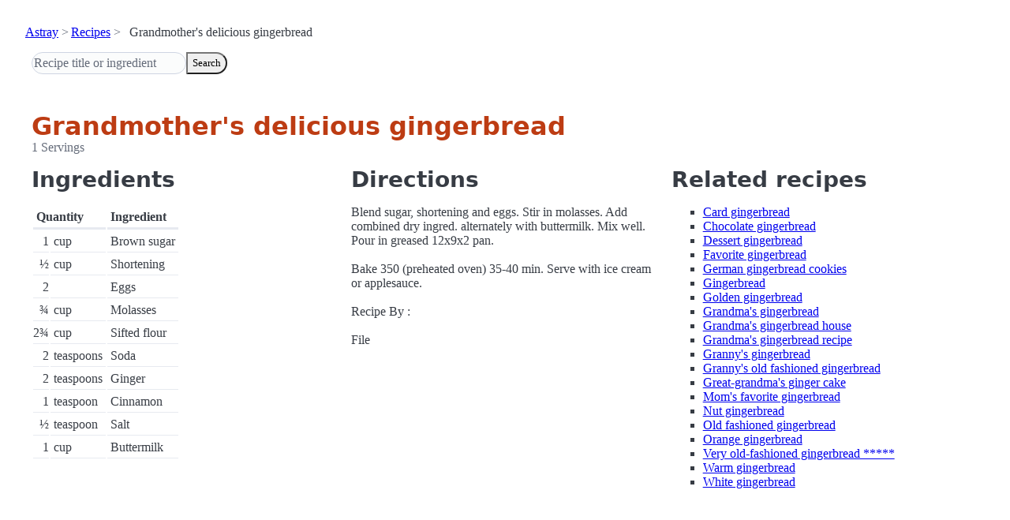

--- FILE ---
content_type: text/html; charset=utf-8
request_url: https://www.astray.com/recipes/?show=Grandmother%27s+delicious+gingerbread
body_size: 1003
content:
<!doctype html><html lang=en><meta charset=utf-8><meta content="width=device-width,initial-scale=1" name=viewport><meta content="light dark" name=color-scheme><link href=/css/pico.orange.min.css rel=stylesheet><meta content=#D24317 name=theme-color><link rel="shortcut icon" href=/images/favicon.png><title>Grandmother&#x27;s delicious gingerbread - Astray Recipes</title><meta content="Grandmother&#x27;s delicious gingerbread: Blend sugar, shortening and eggs. Stir in molasses. Add combined dry ingred. alternately with buttermilk. Mix well. Pour in greased 12x9x2 pan. Bake 350 (preheated oven) 35-40 min. Serve with ice crea..." name=description><link href="https://www.astray.com/recipes/?show=Grandmother%27s+delicious+gingerbread" rel=canonical><script type=speculationrules>{"prerender":[{"where": {"href_matches": "/*"},"eagerness": "moderate"}]}</script><body><header> <nav aria-label=breadcrumb><ul><li><a href=/>Astray</a><li><a href=/recipes/>Recipes</a><li>Grandmother&#x27;s delicious gingerbread</ul></nav>  <form role=search><input placeholder="Recipe title or ingredient" name=search type=search><button id=search>Search</button></form></header><main class=container> <hgroup><h1>Grandmother&#x27;s delicious gingerbread</h1> <p>1 Servings</p></hgroup><div class=grid><div><h2>Ingredients</h2><table><thead><tr><th colspan=2 scope=col>Quantity<th scope=col>Ingredient<tbody> <tr><td class=quantity>1<td>cup<td>Brown sugar</tr> <tr><td class=quantity>&frac12;<td>cup<td>Shortening</tr> <tr><td class=quantity>2<td><td>Eggs</tr> <tr><td class=quantity>&frac34;<td>cup<td>Molasses</tr> <tr><td class=quantity>2&frac34;<td>cup<td>Sifted flour</tr> <tr><td class=quantity>2<td>teaspoons<td>Soda</tr> <tr><td class=quantity>2<td>teaspoons<td>Ginger</tr> <tr><td class=quantity>1<td>teaspoon<td>Cinnamon</tr> <tr><td class=quantity>&frac12;<td>teaspoon<td>Salt</tr> <tr><td class=quantity>1<td>cup<td>Buttermilk</tr></table></div><div><h2>Directions</h2><p>Blend sugar, shortening and eggs. Stir in molasses. Add combined dry ingred. alternately with buttermilk. Mix well. Pour in greased 12x9x2 pan. <br/><br/>Bake 350 (preheated oven) 35-40 min. Serve with ice cream or applesauce. <br/><br/>Recipe By     :<br/><br/>File </div><div class=related-recipes><h2>Related recipes</h2><ul> <li><a href="/recipes/?show=Card+gingerbread">Card gingerbread</a></li> <li><a href="/recipes/?show=Chocolate+gingerbread">Chocolate gingerbread</a></li> <li><a href="/recipes/?show=Dessert+gingerbread">Dessert gingerbread</a></li> <li><a href="/recipes/?show=Favorite+gingerbread">Favorite gingerbread</a></li> <li><a href="/recipes/?show=German+gingerbread+cookies">German gingerbread cookies</a></li> <li><a href="/recipes/?show=Gingerbread">Gingerbread</a></li> <li><a href="/recipes/?show=Golden+gingerbread">Golden gingerbread</a></li> <li><a href="/recipes/?show=Grandma%27s+gingerbread">Grandma's gingerbread</a></li> <li><a href="/recipes/?show=Grandma%27s+gingerbread+house">Grandma's gingerbread house</a></li> <li><a href="/recipes/?show=Grandma%27s+gingerbread+recipe">Grandma's gingerbread recipe</a></li> <li><a href="/recipes/?show=Granny%27s+gingerbread">Granny's gingerbread</a></li> <li><a href="/recipes/?show=Granny%27s+old+fashioned+gingerbread">Granny's old fashioned gingerbread</a></li> <li><a href="/recipes/?show=Great-grandma%27s+ginger+cake">Great-grandma's ginger cake</a></li> <li><a href="/recipes/?show=Mom%27s+favorite+gingerbread">Mom's favorite gingerbread</a></li> <li><a href="/recipes/?show=Nut+gingerbread">Nut gingerbread</a></li> <li><a href="/recipes/?show=Old+fashioned+gingerbread">Old fashioned gingerbread</a></li> <li><a href="/recipes/?show=Orange+gingerbread">Orange gingerbread</a></li> <li><a href="/recipes/?show=Very+old-fashioned+gingerbread+*****">Very old-fashioned gingerbread *****</a></li> <li><a href="/recipes/?show=Warm+gingerbread">Warm gingerbread</a></li> <li><a href="/recipes/?show=White+gingerbread">White gingerbread</a></li></ul></div></div></main><footer></footer>

--- FILE ---
content_type: text/css
request_url: https://www.astray.com/css/pico.orange.min.css
body_size: 3787
content:
/*!
 * Pico CSS ✨ v2.1.1 (https://picocss.com)
 * Copyright 2019-2025 - Licensed under MIT
 */:root{--pico-font-family-emoji:"Apple Color Emoji","Segoe UI Emoji","Segoe UI Symbol","Noto Color Emoji";--pico-font-family-sans-serif:system-ui,"Segoe UI",Roboto,Oxygen,Ubuntu,Cantarell,Helvetica,Arial,"Helvetica Neue",sans-serif,var(--pico-font-family-emoji);--pico-font-family-monospace:ui-monospace,SFMono-Regular,"SF Mono",Menlo,Consolas,"Liberation Mono",monospace,var(--pico-font-family-emoji);--pico-font-family:var(--pico-font-family-sans-serif);--pico-line-height:1.5;--pico-font-weight:400;--pico-font-size:100%;--pico-text-underline-offset:.1rem;--pico-border-radius:.25rem;--pico-border-width:.0625rem;--pico-outline-width:.125rem;--pico-transition:.2s ease-in-out;--pico-spacing:1rem;--pico-typography-spacing-vertical:1rem;--pico-block-spacing-vertical:var(--pico-spacing);--pico-block-spacing-horizontal:var(--pico-spacing);--pico-grid-column-gap:var(--pico-spacing);--pico-grid-row-gap:var(--pico-spacing);--pico-form-element-spacing-vertical:.75rem;--pico-form-element-spacing-horizontal:1rem;--pico-group-box-shadow:0 0 0 rgba(0,0,0,0);--pico-group-box-shadow-focus-with-button:0 0 0 var(--pico-outline-width) var(--pico-primary-focus);--pico-group-box-shadow-focus-with-input:0 0 0 .0625rem var(--pico-form-element-border-color);--pico-nav-element-spacing-vertical:1rem;--pico-nav-element-spacing-horizontal:.5rem;--pico-nav-link-spacing-vertical:.5rem;--pico-nav-link-spacing-horizontal:.5rem;--pico-nav-breadcrumb-divider:">";--pico-icon-chevron:url("data:image/svg+xml,%3Csvg xmlns='http://www.w3.org/2000/svg' width='24' height='24' viewBox='0 0 24 24' fill='none' stroke='rgb(136, 145, 164)' stroke-width='2' stroke-linecap='round' stroke-linejoin='round'%3E%3Cpolyline points='6 9 12 15 18 9'%3E%3C/polyline%3E%3C/svg%3E");--pico-icon-search:url("data:image/svg+xml,%3Csvg xmlns='http://www.w3.org/2000/svg' width='24' height='24' viewBox='0 0 24 24' fill='none' stroke='rgb(136, 145, 164)' stroke-width='1.5' stroke-linecap='round' stroke-linejoin='round'%3E%3Ccircle cx='11' cy='11' r='8'%3E%3C/circle%3E%3Cline x1='21' y1='21' x2='16.65' y2='16.65'%3E%3C/line%3E%3C/svg%3E")}@media(min-width: 576px){:root{--pico-font-size:106.25%}}@media(min-width: 768px){:root{--pico-font-size:112.5%}}@media(min-width: 1024px){:root{--pico-font-size:118.75%}}@media(min-width: 1280px){:root{--pico-font-size:125%}}@media(min-width: 1536px){:root{--pico-font-size:131.25%}}a{--pico-text-decoration:underline}h1,h2,h3{--pico-font-weight:700}h1{--pico-font-size:2rem;--pico-line-height:1.125;--pico-typography-spacing-top:3rem}h2{--pico-font-size:1.75rem;--pico-line-height:1.15;--pico-typography-spacing-top:2.625rem}h3{--pico-font-size:1.5rem;--pico-line-height:1.175;--pico-typography-spacing-top:2.25rem}thead th,thead td{--pico-font-weight:600;--pico-border-width:.1875rem}input:not([type=submit],[type=button],[type=reset],[type=checkbox],[type=radio],[type=file]){--pico-outline-width:.0625rem}[type=search]{--pico-border-radius:5rem}[role=search]{--pico-border-radius:5rem}[role=search]:has(button.secondary:focus,[type=submit].secondary:focus,[type=button].secondary:focus,[role=button].secondary:focus){--pico-group-box-shadow-focus-with-button:0 0 0 var(--pico-outline-width) var(--pico-secondary-focus)}[role=search]:has(button.contrast:focus,[type=submit].contrast:focus,[type=button].contrast:focus,[role=button].contrast:focus){--pico-group-box-shadow-focus-with-button:0 0 0 var(--pico-outline-width) var(--pico-contrast-focus)}[role=search] button,[role=search] [type=button],[role=search] [role=button]{--pico-form-element-spacing-horizontal:2rem}:root:not([data-theme=dark]),:host(:not([data-theme=dark])){color-scheme:light;--pico-background-color:#fff;--pico-color:#373c44;--pico-text-selection-color:rgba(244,93,44,.25);--pico-muted-color:#646b79;--pico-muted-border-color:rgb(231, 234, 239.5);--pico-primary:#bd3c13;--pico-primary-background:#d24317;--pico-primary-border:var(--pico-primary-background);--pico-primary-underline:rgba(189,60,19,.5);--pico-primary-hover:#942d0d;--pico-primary-hover-background:#bd3c13;--pico-primary-hover-border:var(--pico-primary-hover-background);--pico-primary-hover-underline:var(--pico-primary-hover);--pico-primary-focus:rgba(244,93,44,.5);--pico-primary-inverse:#fff;--pico-secondary:#5d6b89;--pico-secondary-background:#525f7a;--pico-secondary-border:var(--pico-secondary-background);--pico-secondary-underline:rgba(93, 107, 137, 0.5);--pico-secondary-hover:#48536b;--pico-secondary-hover-background:#48536b;--pico-secondary-hover-border:var(--pico-secondary-hover-background);--pico-secondary-hover-underline:var(--pico-secondary-hover);--pico-secondary-focus:rgba(93, 107, 137, 0.25);--pico-secondary-inverse:#fff;--pico-contrast:#181c25;--pico-contrast-background:#181c25;--pico-contrast-border:var(--pico-contrast-background);--pico-contrast-underline:rgba(24, 28, 37, 0.5);--pico-contrast-hover:#000;--pico-contrast-hover-background:#000;--pico-contrast-hover-border:var(--pico-contrast-hover-background);--pico-contrast-hover-underline:var(--pico-secondary-hover);--pico-contrast-focus:rgba(93, 107, 137, 0.25);--pico-contrast-inverse:#fff;--pico-box-shadow:0.0145rem 0.029rem 0.174rem rgba(129, 145, 181, 0.01698),0.0335rem 0.067rem 0.402rem rgba(129, 145, 181, 0.024),0.0625rem 0.125rem 0.75rem rgba(129, 145, 181, 0.03),0.1125rem 0.225rem 1.35rem rgba(129, 145, 181, 0.036),0.2085rem 0.417rem 2.502rem rgba(129, 145, 181, 0.04302),0.5rem 1rem 6rem rgba(129, 145, 181, 0.06),0 0 0 .0625rem rgba(129, 145, 181, 0.015);--pico-h1-color:#2d3138;--pico-h2-color:#373c44;--pico-h3-color:#424751;--pico-h4-color:#4d535e;--pico-h5-color:#5c6370;--pico-h6-color:#646b79;--pico-mark-background-color:rgb(252.5, 230.5, 191.5);--pico-mark-color:#0f1114;--pico-ins-color:rgb(28.5, 105.5, 84);--pico-del-color:rgb(136, 56.5, 53);--pico-blockquote-border-color:var(--pico-muted-border-color);--pico-blockquote-footer-color:var(--pico-muted-color);--pico-button-box-shadow:0 0 0 rgba(0,0,0,0);--pico-button-hover-box-shadow:0 0 0 rgba(0,0,0,0);--pico-table-border-color:var(--pico-muted-border-color);--pico-table-row-stripped-background-color:rgba(111, 120, 135, 0.0375);--pico-form-element-background-color:rgb(251, 251.5, 252.25);--pico-form-element-selected-background-color:#dfe3eb;--pico-form-element-border-color:#cfd5e2;--pico-form-element-color:#23262c;--pico-form-element-placeholder-color:var(--pico-muted-color);--pico-form-element-active-background-color:#fff;--pico-form-element-active-border-color:var(--pico-primary-border);--pico-form-element-focus-color:var(--pico-primary-border);--pico-form-element-disabled-opacity:.5;--pico-form-element-invalid-border-color:rgb(183.5, 105.5, 106.5);--pico-form-element-invalid-active-border-color:rgb(200.25, 79.25, 72.25);--pico-form-element-invalid-focus-color:var(--pico-form-element-invalid-active-border-color);--pico-form-element-valid-border-color:rgb(76, 154.5, 137.5);--pico-form-element-valid-active-border-color:rgb(39, 152.75, 118.75);--pico-form-element-valid-focus-color:var(--pico-form-element-valid-active-border-color);--pico-icon-valid:url("data:image/svg+xml,%3Csvg xmlns='http://www.w3.org/2000/svg' width='24' height='24' viewBox='0 0 24 24' fill='none' stroke='rgb(76, 154.5, 137.5)' stroke-width='2' stroke-linecap='round' stroke-linejoin='round'%3E%3Cpolyline points='20 6 9 17 4 12'%3E%3C/polyline%3E%3C/svg%3E");--pico-icon-invalid:url("data:image/svg+xml,%3Csvg xmlns='http://www.w3.org/2000/svg' width='24' height='24' viewBox='0 0 24 24' fill='none' stroke='rgb(200.25, 79.25, 72.25)' stroke-width='2' stroke-linecap='round' stroke-linejoin='round'%3E%3Ccircle cx='12' cy='12' r='10'%3E%3C/circle%3E%3Cline x1='12' y1='8' x2='12' y2='12'%3E%3C/line%3E%3Cline x1='12' y1='16' x2='12.01' y2='16'%3E%3C/line%3E%3C/svg%3E")}:root:not([data-theme=dark]) input:is([type=button],[type=file]),:host(:not([data-theme=dark])) input:is([type=button],[type=file]){--pico-form-element-focus-color:var(--pico-primary-focus)}@media only screen and (prefers-color-scheme: dark){:root:not([data-theme]),:host(:not([data-theme])){color-scheme:dark;--pico-background-color:rgb(19, 22.5, 30.5);--pico-color:#c2c7d0;--pico-text-selection-color:rgba(245,107,61,.1875);--pico-muted-color:#7b8495;--pico-muted-border-color:#202632;--pico-primary:#f56b3d;--pico-primary-background:#d24317;--pico-primary-border:var(--pico-primary-background);--pico-primary-underline:rgba(245,107,61,.5);--pico-primary-hover:#f8a283;--pico-primary-hover-background:#e74b1a;--pico-primary-hover-border:var(--pico-primary-hover-background);--pico-primary-hover-underline:var(--pico-primary-hover);--pico-primary-focus:rgba(245,107,61,.375);--pico-primary-inverse:#fff;--pico-secondary:#969eaf;--pico-secondary-background:#525f7a;--pico-secondary-border:var(--pico-secondary-background);--pico-secondary-underline:rgba(150, 158, 175, 0.5);--pico-secondary-hover:#b3b9c5;--pico-secondary-hover-background:#5d6b89;--pico-secondary-hover-border:var(--pico-secondary-hover-background);--pico-secondary-hover-underline:var(--pico-secondary-hover);--pico-secondary-focus:rgba(144, 158, 190, 0.25);--pico-secondary-inverse:#fff;--pico-contrast:#dfe3eb;--pico-contrast-background:#eff1f4;--pico-contrast-border:var(--pico-contrast-background);--pico-contrast-underline:rgba(223, 227, 235, 0.5);--pico-contrast-hover:#fff;--pico-contrast-hover-background:#fff;--pico-contrast-hover-border:var(--pico-contrast-hover-background);--pico-contrast-hover-underline:var(--pico-contrast-hover);--pico-contrast-focus:rgba(207, 213, 226, 0.25);--pico-contrast-inverse:#000;--pico-box-shadow:0.0145rem 0.029rem 0.174rem rgba(7, 8.5, 12, 0.01698),0.0335rem 0.067rem 0.402rem rgba(7, 8.5, 12, 0.024),0.0625rem 0.125rem 0.75rem rgba(7, 8.5, 12, 0.03),0.1125rem 0.225rem 1.35rem rgba(7, 8.5, 12, 0.036),0.2085rem 0.417rem 2.502rem rgba(7, 8.5, 12, 0.04302),0.5rem 1rem 6rem rgba(7, 8.5, 12, 0.06),0 0 0 .0625rem rgba(7, 8.5, 12, 0.015);--pico-h1-color:#f0f1f3;--pico-h2-color:#e0e3e7;--pico-h3-color:#c2c7d0;--pico-h4-color:#b3b9c5;--pico-h5-color:#a4acba;--pico-h6-color:#8891a4;--pico-mark-background-color:#014063;--pico-mark-color:#fff;--pico-ins-color:#62af9a;--pico-del-color:rgb(205.5, 126, 123);--pico-blockquote-border-color:var(--pico-muted-border-color);--pico-blockquote-footer-color:var(--pico-muted-color);--pico-button-box-shadow:0 0 0 rgba(0,0,0,0);--pico-button-hover-box-shadow:0 0 0 rgba(0,0,0,0);--pico-table-border-color:var(--pico-muted-border-color);--pico-table-row-stripped-background-color:rgba(111, 120, 135, 0.0375);--pico-form-element-background-color:rgb(28, 33, 43.5);--pico-form-element-selected-background-color:#2a3140;--pico-form-element-border-color:#2a3140;--pico-form-element-color:#e0e3e7;--pico-form-element-placeholder-color:#8891a4;--pico-form-element-active-background-color:rgb(26, 30.5, 40.25);--pico-form-element-active-border-color:var(--pico-primary-border);--pico-form-element-focus-color:var(--pico-primary-border);--pico-form-element-disabled-opacity:.5;--pico-form-element-invalid-border-color:rgb(149.5, 74, 80);--pico-form-element-invalid-active-border-color:rgb(183.25, 63.5, 59);--pico-form-element-invalid-focus-color:var(--pico-form-element-invalid-active-border-color);--pico-form-element-valid-border-color:#2a7b6f;--pico-form-element-valid-active-border-color:rgb(22, 137, 105.5);--pico-form-element-valid-focus-color:var(--pico-form-element-valid-active-border-color);--pico-icon-valid:url("data:image/svg+xml,%3Csvg xmlns='http://www.w3.org/2000/svg' width='24' height='24' viewBox='0 0 24 24' fill='none' stroke='rgb(42, 123, 111)' stroke-width='2' stroke-linecap='round' stroke-linejoin='round'%3E%3Cpolyline points='20 6 9 17 4 12'%3E%3C/polyline%3E%3C/svg%3E");--pico-icon-invalid:url("data:image/svg+xml,%3Csvg xmlns='http://www.w3.org/2000/svg' width='24' height='24' viewBox='0 0 24 24' fill='none' stroke='rgb(149.5, 74, 80)' stroke-width='2' stroke-linecap='round' stroke-linejoin='round'%3E%3Ccircle cx='12' cy='12' r='10'%3E%3C/circle%3E%3Cline x1='12' y1='8' x2='12' y2='12'%3E%3C/line%3E%3Cline x1='12' y1='16' x2='12.01' y2='16'%3E%3C/line%3E%3C/svg%3E")}:root:not([data-theme]) input:is([type=button],[type=file]),:host(:not([data-theme])) input:is([type=button],[type=file]){--pico-form-element-focus-color:var(--pico-primary-focus)}}*,*::before,*::after{box-sizing:border-box;background-repeat:no-repeat}::before,::after{text-decoration:inherit;vertical-align:inherit}:where(:root){-webkit-tap-highlight-color:rgba(0,0,0,0);-webkit-text-size-adjust:100%;text-size-adjust:100%;background-color:var(--pico-background-color);color:var(--pico-color);font-weight:var(--pico-font-weight);font-size:var(--pico-font-size);line-height:var(--pico-line-height);font-family:var(--pico-font-family);text-underline-offset:var(--pico-text-underline-offset);text-rendering:optimizeLegibility;overflow-wrap:break-word;tab-size:4}body{width:100%;margin:0}main{display:block}body>header,body>main,body>footer{width:100%;margin-right:auto;margin-left:auto;padding:var(--pico-block-spacing-vertical) var(--pico-block-spacing-horizontal)}@media(min-width: 576px){body>header,body>main,body>footer{max-width:510px;padding-right:0;padding-left:0}}@media(min-width: 768px){body>header,body>main,body>footer{max-width:700px}}@media(min-width: 1024px){body>header,body>main,body>footer{max-width:950px}}@media(min-width: 1280px){body>header,body>main,body>footer{max-width:1200px}}@media(min-width: 1536px){body>header,body>main,body>footer{max-width:1450px}}.container{width:100%;margin-right:auto;margin-left:auto;padding-right:var(--pico-spacing);padding-left:var(--pico-spacing)}@media(min-width: 576px){.container{max-width:510px;padding-right:0;padding-left:0}}@media(min-width: 768px){.container{max-width:700px}}@media(min-width: 1024px){.container{max-width:950px}}@media(min-width: 1280px){.container{max-width:1200px}}@media(min-width: 1536px){.container{max-width:1450px}}.grid{grid-column-gap:var(--pico-grid-column-gap);grid-row-gap:var(--pico-grid-row-gap);display:grid;grid-template-columns:1fr}@media(min-width: 768px){.grid{grid-template-columns:repeat(auto-fit, minmax(0%, 1fr))}}.grid>*{min-width:0}p,table,ul{margin-top:0;margin-bottom:var(--pico-typography-spacing-vertical);color:var(--pico-color);font-style:normal;font-weight:var(--pico-font-weight)}h1,h2,h3{margin-top:0;margin-bottom:var(--pico-typography-spacing-vertical);color:var(--pico-color);font-weight:var(--pico-font-weight);font-size:var(--pico-font-size);line-height:var(--pico-line-height);font-family:var(--pico-font-family)}h1{--pico-color:var(--pico-h1-color)}h2{--pico-color:var(--pico-h2-color)}h3{--pico-color:var(--pico-h3-color)}p{margin-bottom:var(--pico-typography-spacing-vertical)}hgroup{margin-bottom:var(--pico-typography-spacing-vertical)}hgroup>*{margin-top:0;margin-bottom:0}hgroup>*:not(:first-child):last-child{--pico-color:var(--pico-muted-color);--pico-font-weight:unset;font-size:1rem}:where(ul) li{margin-bottom:calc(var(--pico-typography-spacing-vertical)*.25)}ul li{list-style:square}mark{padding:.125rem .25rem;background-color:var(--pico-mark-background-color);color:var(--pico-mark-color);vertical-align:baseline}::selection{background-color:var(--pico-text-selection-color)}:where(a:not([role=button])),[role=link]{--pico-color:var(--pico-primary);--pico-background-color:rgba(0,0,0,0);--pico-underline:var(--pico-primary-underline);outline:none;background-color:var(--pico-background-color);color:var(--pico-color);text-decoration:var(--pico-text-decoration);text-decoration-color:var(--pico-underline);text-underline-offset:.125em;transition:background-color var(--pico-transition),color var(--pico-transition),text-decoration var(--pico-transition),box-shadow var(--pico-transition)}[role=link]:focus-visible{box-shadow:0 0 0 var(--pico-outline-width) var(--pico-primary-focus)}a[role=button]{display:inline-block}button{margin:0;overflow:visible;font-family:inherit;text-transform:none}button,[type=button]{-webkit-appearance:button}button,[type=button],[type=file]::file-selector-button,[role=button]{--pico-background-color:var(--pico-primary-background);--pico-border-color:var(--pico-primary-border);--pico-color:var(--pico-primary-inverse);--pico-box-shadow:var(--pico-button-box-shadow, 0 0 0 rgba(0, 0, 0, 0));padding:var(--pico-form-element-spacing-vertical) var(--pico-form-element-spacing-horizontal);border:var(--pico-border-width) solid var(--pico-border-color);border-radius:var(--pico-border-radius);outline:none;background-color:var(--pico-background-color);box-shadow:var(--pico-box-shadow);color:var(--pico-color);font-weight:var(--pico-font-weight);font-size:1rem;line-height:var(--pico-line-height);text-align:center;text-decoration:none;cursor:pointer;user-select:none;transition:background-color var(--pico-transition),border-color var(--pico-transition),color var(--pico-transition),box-shadow var(--pico-transition)}button:focus,[type=button]:focus,[type=file]::file-selector-button:focus,[role=button]:focus{--pico-box-shadow:var(--pico-button-hover-box-shadow, 0 0 0 rgba(0, 0, 0, 0)),0 0 0 var(--pico-outline-width) var(--pico-primary-focus)}[type=button]{margin-bottom:var(--pico-spacing)}[type=file]::file-selector-button{--pico-background-color:var(--pico-secondary-background);--pico-border-color:var(--pico-secondary-border);--pico-color:var(--pico-secondary-inverse);cursor:pointer}[type=file]::file-selector-button:focus{--pico-box-shadow:var(--pico-button-hover-box-shadow, 0 0 0 rgba(0, 0, 0, 0)),0 0 0 var(--pico-outline-width) var(--pico-secondary-focus)}:where(table){width:100%;border-collapse:collapse;border-spacing:0;text-indent:0}th,td{padding:calc(var(--pico-spacing)/2) var(--pico-spacing);border-bottom:var(--pico-border-width) solid var(--pico-table-border-color);background-color:var(--pico-background-color);color:var(--pico-color);font-weight:var(--pico-font-weight);text-align:left;text-align:start}template{display:none !important}input{margin:0;font-size:1rem;line-height:var(--pico-line-height);font-family:inherit;letter-spacing:inherit}input{overflow:visible}::-webkit-inner-spin-button,::-webkit-outer-spin-button{height:auto}[type=search]{-webkit-appearance:textfield;outline-offset:-2px}[type=search]::-webkit-search-decoration{-webkit-appearance:none}::-webkit-file-upload-button{-webkit-appearance:button;font:inherit}::-moz-focus-inner{padding:0;border-style:none}::-ms-expand{display:none}[type=file]{padding:0;border-width:0}input:not([type=checkbox],[type=radio],[type=range]){height:calc(1rem*var(--pico-line-height) + var(--pico-form-element-spacing-vertical)*2 + var(--pico-border-width)*2)}input:not([type=checkbox],[type=radio]){width:100%}input:not([type=checkbox],[type=radio],[type=range],[type=file]){appearance:none;padding:var(--pico-form-element-spacing-vertical) var(--pico-form-element-spacing-horizontal)}input{--pico-background-color:var(--pico-form-element-background-color);--pico-border-color:var(--pico-form-element-border-color);--pico-color:var(--pico-form-element-color);--pico-box-shadow:none;border:var(--pico-border-width) solid var(--pico-border-color);border-radius:var(--pico-border-radius);outline:none;background-color:var(--pico-background-color);box-shadow:var(--pico-box-shadow);color:var(--pico-color);font-weight:var(--pico-font-weight);transition:background-color var(--pico-transition),border-color var(--pico-transition),color var(--pico-transition),box-shadow var(--pico-transition)}input:not([type=submit],[type=button],[type=reset],[type=range],[type=file],[readonly]):focus{--pico-box-shadow:0 0 0 var(--pico-outline-width) var(--pico-form-element-focus-color)}input::placeholder,input::-webkit-input-placeholder{color:var(--pico-form-element-placeholder-color);opacity:1}input:not([type=checkbox],[type=radio]){margin-bottom:var(--pico-spacing)}input:not([type=checkbox],[type=radio],[type=range],[type=file])[type=search]{padding-inline-start:calc(var(--pico-form-element-spacing-horizontal) + 1.75rem);background-image:var(--pico-icon-search);background-position:center left calc(var(--pico-form-element-spacing-horizontal) + .125rem);background-size:1rem auto;background-repeat:no-repeat}[role=search]{display:inline-flex;position:relative;width:100%;margin-bottom:var(--pico-spacing);border-radius:var(--pico-border-radius);box-shadow:var(--pico-group-box-shadow, 0 0 0 rgba(0, 0, 0, 0));vertical-align:middle;transition:box-shadow var(--pico-transition)}[role=search]>*,[role=search] input:not([type=checkbox],[type=radio]){position:relative;flex:1 1 auto;margin-bottom:0}[role=search]>*:not(:first-child),[role=search] input:not([type=checkbox],[type=radio]):not(:first-child){margin-left:0;border-top-left-radius:0;border-bottom-left-radius:0}[role=search]>*:not(:last-child),[role=search] input:not([type=checkbox],[type=radio]):not(:last-child){border-top-right-radius:0;border-bottom-right-radius:0}[role=search]>*:focus,[role=search] input:not([type=checkbox],[type=radio]):focus{z-index:2}[role=search] button:not(:first-child),[role=search] [type=button]:not(:first-child),[role=search] [role=button]:not(:first-child),[role=search] input:not([type=checkbox],[type=radio]):not(:first-child){margin-left:calc(var(--pico-border-width)*-1)}[role=search] button,[role=search] [type=button],[role=search] [role=button]{width:auto}@supports selector(:has(*)){[role=search]:has(button:focus,[type=submit]:focus,[type=button]:focus,[role=button]:focus){--pico-group-box-shadow:var(--pico-group-box-shadow-focus-with-button)}[role=search]:has(button:focus,[type=submit]:focus,[type=button]:focus,[role=button]:focus) input:not([type=checkbox],[type=radio]){border-color:rgba(0,0,0,0)}[role=search]:has(input:not([type=submit],[type=button]):focus,select:focus){--pico-group-box-shadow:var(--pico-group-box-shadow-focus-with-input)}[role=search]:has(input:not([type=submit],[type=button]):focus,select:focus) button,[role=search]:has(input:not([type=submit],[type=button]):focus,select:focus) [type=button],[role=search]:has(input:not([type=submit],[type=button]):focus,select:focus) [role=button]{--pico-button-box-shadow:0 0 0 var(--pico-border-width) var(--pico-primary-border);--pico-button-hover-box-shadow:0 0 0 var(--pico-border-width) var(--pico-primary-hover-border)}[role=search] button:focus,[role=search] [type=button]:focus,[role=search] [role=button]:focus{box-shadow:none}}[role=search]>*:first-child{border-top-left-radius:5rem;border-bottom-left-radius:5rem}[role=search]>*:last-child{border-top-right-radius:5rem;border-bottom-right-radius:5rem}:where(nav li)::before{float:left;content:"​"}nav,nav ul{display:flex}nav{justify-content:space-between;overflow:visible}nav ul{align-items:center;margin-bottom:0;padding:0;list-style:none}nav ul:first-of-type{margin-left:calc(var(--pico-nav-element-spacing-horizontal)*-1)}nav ul:last-of-type{margin-right:calc(var(--pico-nav-element-spacing-horizontal)*-1)}nav li{display:inline-block;margin:0;padding:var(--pico-nav-element-spacing-vertical) var(--pico-nav-element-spacing-horizontal)}nav li :where(a,[role=link]){display:inline-block;margin:calc(var(--pico-nav-link-spacing-vertical)*-1) calc(var(--pico-nav-link-spacing-horizontal)*-1);padding:var(--pico-nav-link-spacing-vertical) var(--pico-nav-link-spacing-horizontal);border-radius:var(--pico-border-radius)}nav li :where(a,[role=link]):not(:hover){text-decoration:none}nav li button,nav li [role=button],nav li [type=button],nav li input:not([type=checkbox],[type=radio],[type=range],[type=file]){height:auto;margin-right:inherit;margin-bottom:0;margin-left:inherit;padding:calc(var(--pico-nav-link-spacing-vertical) - var(--pico-border-width)*2) var(--pico-nav-link-spacing-horizontal)}nav[aria-label=breadcrumb]{align-items:center;justify-content:start}nav[aria-label=breadcrumb] ul li:not(:first-child){margin-inline-start:var(--pico-nav-link-spacing-horizontal)}nav[aria-label=breadcrumb] ul li a{margin:calc(var(--pico-nav-link-spacing-vertical)*-1) 0;margin-inline-start:calc(var(--pico-nav-link-spacing-horizontal)*-1)}nav[aria-label=breadcrumb] ul li:not(:last-child)::after{display:inline-block;position:absolute;width:calc(var(--pico-nav-link-spacing-horizontal)*4);margin:0 calc(var(--pico-nav-link-spacing-horizontal)*-1);content:var(--pico-nav-breadcrumb-divider);color:var(--pico-muted-color);text-align:center;text-decoration:none;white-space:nowrap}a,button,input{-ms-touch-action:manipulation}h1{color:var(--pico-primary)}th,td{padding:calc(var(--pico-spacing)/4) calc(var(--pico-spacing)/4);vertical-align:text-top}td.quantity{vertical-align:text-top;text-align:right;padding:0}@media print{header form[role=search]{display:none}.related-recipes{display:none}}
